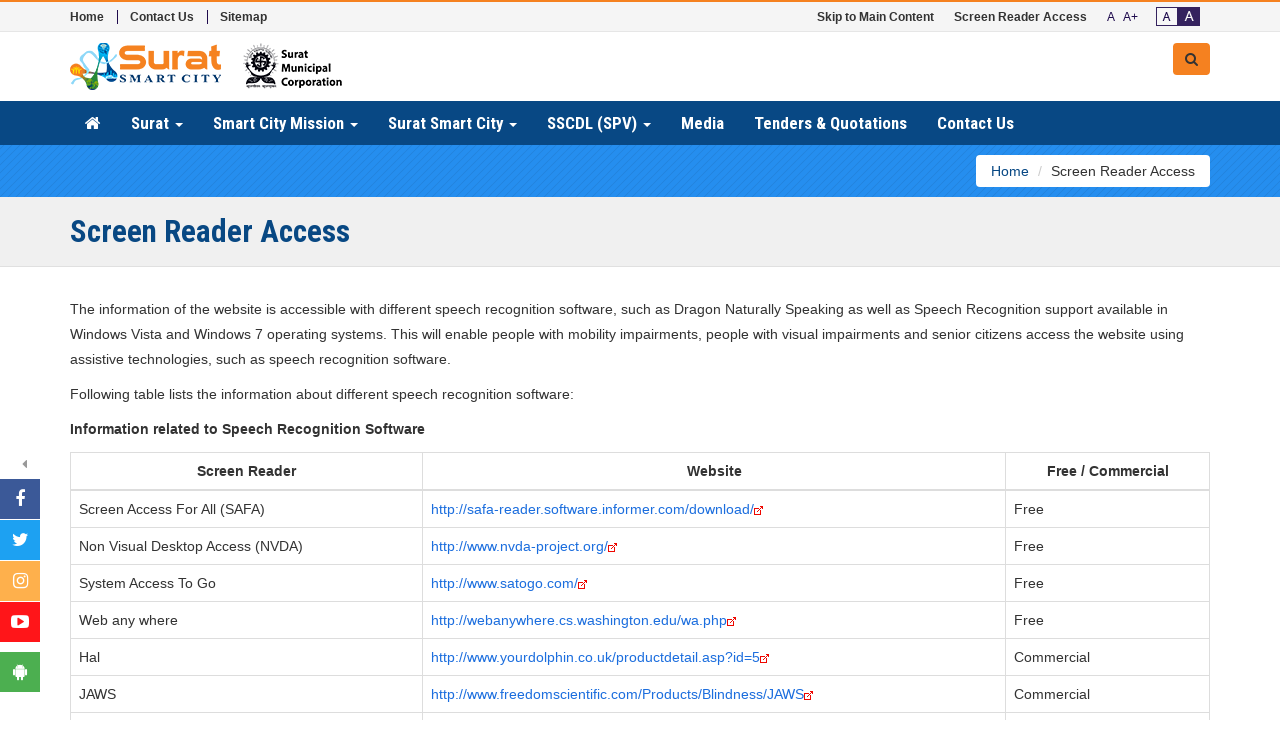

--- FILE ---
content_type: text/html; charset=utf-8
request_url: https://suratsmartcity.com/Home/ScreenReaderAccess
body_size: 6809
content:
<!DOCTYPE html>
<html lang="en">
<head>
    <meta charset="utf-8" />
    <meta name="keywords" content="Surat Smart City,Pan City Projects, Area Based Development Projects, Smart City Vision, Surat Smart City Development Limited (SSCDL)">
    <meta name="description" content="Surat Smart City Development Limited (SSCDL) is formed as a Special Purpose Vehicle (SPV) for the implementation of the Smart City projects at the city level">
    <meta name="viewport" content="width=device-width, initial-scale=1.0">
    <title>Surat Smart City - Screen Reader Access</title>
    <link href="/Content/css?v=OjS1DU_MjOmdfJFPS8-Truo1bDuedEcPI9rpUYtWmHk1" rel="stylesheet"/>

    <link href="/Content/FontAwesome?v=kNhcBOjMuLMLM8SjemqxYlBh1Nu9LHn0cAWOWTTpm1o1" rel="stylesheet"/>

    <link href="https://fonts.googleapis.com/css?family=Roboto+Condensed:400,700" rel="stylesheet">
	<link href="/Content/print.css" media="print" rel="stylesheet">
</head>
<body>
<input type="hidden" name="ctl00$hdnSiteName" id="hdnSiteName" value="Surat Smart City" />
<address class="hide"><a href="mailto:info@suratsmartcity.com">Surat Smart City Development Ltd</a></address>
    <script src="/bundles/jquery?v=DoLGHW9uWXOIg1xDaO29ViiH8PvEjfkdqc7dWPYhWHQ1"></script>

	<noscript></noscript>
    <script src="/bundles/bootstrap?v=HIyYCOkX726URA3aTvH8vr_xtklig8c9sriLwLc3TOI1"></script>

	<noscript></noscript>
    <script>
        (function () {
            var cx = '012416030728035022805:bc0nbydm0jg';
            var gcse = document.createElement('script');
            gcse.type = 'text/javascript';
            gcse.async = true;
            gcse.src = 'https://cse.google.com/cse.js?cx=' + cx;
            var s = document.getElementsByTagName('script')[0];
            s.parentNode.insertBefore(gcse, s);
        })();
    </script>
	<noscript></noscript>   
    <!--<a id="skippy" class="sr-only sr-only-focusable" href="#main-container">
        <div class="container"><span class="skiplink-text">Skip to main content</span></div>
    </a>-->
    <div id="backtotop"></div>
    <header class="cd-auto-hide-header">
<section id="main-search" class="collapse main-search">
    <button class="close" data-toggle="collapse" data-target="#main-search" aria-expanded="false" aria-controls="main-search"><span class="fa fa-times-circle"></span><span class="txtIndent">Search</span></button>
    <div class="container">
        <form id="cse-search-box" action="/Search">
            <div class="input-group custom-search">
                <label class="hidden" for="q">Enter your search here</label>
                <input name="q" placeholder="Enter your search term..." type="text" value="" tabindex="3" id="q" class="form-control">
                <span class="input-group-btn">
                    <button class="btn btn-default" type="submit"><span class="fa fa-search pad-r5"></span>Search</button>
                </span>
            </div>
        </form>
    </div>
</section>
        <section class="header-n-nav">

<div class="topStrip hidden-xs">
    <div class="container">
        <ul class="leftLink">
            <li><a href="/" class="trkLinks">Home</a></li>
            <li><a href="/ContactUs/Contact" class="trkLinks">Contact Us</a></li>
            <li><a href="/Home/Sitemap" class="trkLinks">Sitemap</a></li>
        </ul>
        <ul class="rightLinks">
            <li><a href="#main-container" tabindex="1">Skip to Main Content</a></li>
            <li><a href="/Home/ScreenReaderAccess">Screen Reader Access</a></li>
            <li class="fontResize">
                <span id="ContentPlaceHolder1_UserCMSHeader1_ChangeSiteStyle1_lblTitle"></span>
                <div class="textResizeWrapper" id="accessControl">
                    <input type="submit" name="font_large" value="A" id="font_large" title="Normal Font Size" class="fontScaler normal font-normal" />
                    <input type="submit" name="font_larger" value="A+" id="font_larger" title="Increase Font Size" class="fontScaler large font-large" />
                    <input type="submit" name="contrast_normal" value="Standard View" id="contrast_normal" accesskey="7" title="Standard View" class="contrastChanger normal current" />
                    <input type="submit" name="contrast_wob" value="High Contrast View" id="contrast_wob" accesskey="8" title="High Contrast View" class="contrastChanger wob" />
                </div>
            </li>
        </ul>
    </div>
</div>
<div class="logo-wrapper">
    <div class="container">
        <div class="row">
            <div class="col-xs-12 col-sm-6 col-md-6 col-lg-6 hidden-xs">
                <a href='/' title="Surat Smart City" class="mainLogo">
                    <img src="/Images/surat-smartcitylogo.png" class="img-responsive" alt="Surat Smart City Development Logo" title="Surat Smart City Development Logo" />
                </a>
                <a href="https://www.suratmunicipal.gov.in" target="_blank" class="smcLogo" title="Surat Municipal Corporation" rel="noreferrer noopener"><img src="/Images/SMC-logo.png" class="img-responsive" alt="Surat Municipal Corporation Logo" /></a>
            </div>
            <div class="col-xs-12 col-sm-6 col-md-6 col-lg-6 text-right">
                <button class="btn btn-default search-btn collapsed" type="button" data-toggle="collapse" data-target="#main-search" aria-expanded="false" aria-controls="main-search">
                    <span class="fa fa-search"><span class="txtIndent">Search</span></span>
                </button>
                <div class="whatsnew">

                </div>
                
            </div>
        </div>
    </div>
</div>
<div class="main-nav">
    <div class="container">
        <nav class="navbar navbar-default" id="main-menu">
            <div class="navbar-header">
                <button type="button" class="navbar-toggle collapsed" data-toggle="collapse" data-target="#navbar-main" aria-expanded="false"> <span class="sr-only">Toggle navigation</span> <span class="icon-bar"></span> <span class="icon-bar"></span> <span class="icon-bar"></span> </button>
                <a class="navbar-brand visible-xs" href="/">
                    Surat Smart City Dev. Ltd.
                </a>
            </div>
            <div class="collapse navbar-collapse" id="navbar-main">
                <ul class="nav navbar-nav navbar-left">
                    <li id="home"><a href="/" title="Back to Home Page"><span class="hidden">Home</span><span class="fa fa-home hidden-xs"></span><span class="visible-xs">Home</span></a></li>
                    <li id="surat" class="dropdown">
                        <a href="#" class="dropdown-toggle" data-toggle="dropdown" role="button" aria-haspopup="true" aria-expanded="false">Surat <span class="caret"></span></a>
                        <ul class="dropdown-menu">
                            <li><a href="/Surat/AboutSurat">About Surat</a></li>
                            <li><a href="/Surat/AboutSMC">About Surat Municipal Corporation</a></li>
                        </ul>
                    </li>
                    <li id="smartcitymission" class="dropdown">
                        <a href="#" class="dropdown-toggle" data-toggle="dropdown" role="button" aria-haspopup="true" aria-expanded="false">Smart City Mission <span class="caret"></span></a>
                        <ul class="dropdown-menu smart-bookimarking">
                            <li><a href="/SmartCityMission/WhatIsSmartCity">What is Smart City?</a></li>
                            <li><a href="/SmartCityMission/SuratSmartCityMission">Surat - Smart City Mission</a></li>
                            <li><a href="/SmartCityMission/SmartCityCoverage">Smart City Coverage</a></li>
                            <li><a href="/SmartCityMission/SmartCitySelection">Smart City Selection</a></li>
                            <li><a href="/Documents/SmartCityGuidelines.pdf" target="_blank"  title="PDF file that opens in new window. To know how to open PDF file refer Help section located at bottom of the site.">Smart City Guidelines <span class="fa fa-file-pdf-o text-danger"></span></a></li>
                        </ul>
                    </li>
                    <li id="smartcitysurat" class="dropdown">
                        <a href="#" class="dropdown-toggle" data-toggle="dropdown" role="button" aria-haspopup="true" aria-expanded="false">Surat Smart City <span class="caret"></span></a>
                        <ul class="dropdown-menu">
                            <li><a href="/SuratSmartCity/SmartCityVision">Smart City Vision</a></li>
                            <li><a href="/SuratSmartCity/PanCityProjects">Pan City Projects</a></li>
                            <li><a href="/SuratSmartCity/AreaBasedDevProjects">Area Based Development Projects</a></li>
                        </ul>
                    </li>
                    <li id="SSCDL" class="dropdown">
                        <a href="#" class="dropdown-toggle" data-toggle="dropdown" role="button" aria-haspopup="true" aria-expanded="false">SSCDL (SPV) <span class="caret"></span></a>
                        <ul class="dropdown-menu">
                            <li><a href="/SSCDL/AboutSSCDL">About SSCDL</a></li>
                            <li><a href="/SSCDL/BoardOfDirectors">Board of Directors</a></li>
                            <li><a href="/SSCDL/Management">Management</a></li>
                            <li><a href="/SSCDL/Committees">Committees</a></li>
                            <li><a href="/SSCDL/Awards">Awards</a></li>
                            <li><a href="/SSCDL/AnnualReports">Annual Reports</a></li>
                            <li><a href="/Documents/SSCDL/SSCDL_CSR_Policy.pdf" target="_blank">CSR Policy <img class="file-icon" alt="PDF file that opens in new window. To know how to open PDF file refer Help section located at bottom of the site." title="PDF file that opens in new window. To know how to open PDF file refer Help section located at bottom of the site." src="/Images/application-pdf.png"><span class="fileSize">(565KB)</span></a></li>
                            <li><a href="/Documents/SSCDL/DraftHealthyStreetsPolicy.pdf" target="_blank">Draft Healthy Streets Policy <img class="file-icon" alt="PDF file that opens in new window. To know how to open PDF file refer Help section located at bottom of the site." title="PDF file that opens in new window. To know how to open PDF file refer Help section located at bottom of the site." src="/Images/application-pdf.png"><span class="fileSize">(406KB)</span></a></li>
                        </ul>
                    </li>
                    <li id="media"><a href="/Media">Media</a></li>
                    <li id="tenders"><a href="/Tenders">Tenders & Quotations</a></li>
                    <li id="contactus"><a href="/ContactUs/Contact">Contact Us</a></li>

                </ul>
            </div>
        </nav>
    </div>
</div>
        </section>
    </header>
    <section id="main-container">
        


<section class="breadcrumb-wrapper">
    <div class="container">
        <div class="row">
            <div class="col-lg-12">
                <div class="inner">
                    <ol class="breadcrumb">
                        <li><a href="/">Home</a></li>
                        <li class="active">Screen Reader Access</li>
                    </ol>
                </div>
            </div>
        </div>
    </div>
</section>
<section class="pageheading-wrapper">
    <div class="container">
        <div class="pageheading">
            <h1>Screen Reader Access</h1>
        </div>
    </div>
</section>
<section class="innerpage-wrapper">
    <div class="container">
        <div class="row">
            <div class="col-lg-12 left-panel">
                 <p>The information of the website is accessible with different speech recognition software, such as Dragon Naturally Speaking as well as Speech Recognition support available in Windows Vista and Windows 7 operating systems. This will enable people with mobility impairments, people with visual impairments and senior citizens access the website using assistive technologies, such as speech recognition software.</p>
				  <p>Following table lists the information about different speech recognition software:</p>
				  <p><strong>Information related to Speech Recognition Software</strong></p>
				  <div class="tableOut">
					<table class="table table-bordered table-customized">
					  <caption class="displayNone">
					  Speech Recognition Support
					  </caption>
					  <thead>
						<tr class="evenRow">
						  <th class="firstTh">Screen Reader</th>
						  <th>Website</th>
						  <th class="lastTh">Free / Commercial</th>
						</tr>
					  </thead>
					  <tbody>
						<tr>
						  <td data-label="Screen Reader" class="firstTd">Screen Access For All (SAFA)</td>
						  <td data-label="Website"><a href="http://safa-reader.software.informer.com/download/" target="_blank" title="External website that opens in a new window">http://safa-reader.software.informer.com/download/<span class="hideThis"> (External website that opens in a new window)</span></a><img alt="External website that opens in a new window" data-entity-type="file" data-entity-uuid="14c4c4be-9c86-4693-b508-e01f301674f5" src="/Images/ext-link-icon.gif" title="External website that opens in a new window"></td>
						  <td data-label="Free / Commercial">Free</td>
						</tr>
						<tr class="evenRow">
						  <td data-label="Screen Reader" class="firstTd">Non Visual Desktop Access (NVDA)</td>
						  <td data-label="Website"><a href="http://www.nvda-project.org/" target="_blank" title="External website that opens in a new window">http://www.nvda-project.org/<span class="hideThis"> (External website that opens in a new window)</span></a><img alt="External website that opens in a new window" data-entity-type="file" data-entity-uuid="14c4c4be-9c86-4693-b508-e01f301674f5" src="/Images/ext-link-icon.gif" title="External website that opens in a new window"></td>
						  <td data-label="Free / Commercial">Free</td>
						</tr>
						<tr>
						  <td data-label="Screen Reader" class="firstTd">System Access To Go</td>
						  <td data-label="Website"><a href="http://www.satogo.com/" target="_blank" title="External website that opens in a new window">http://www.satogo.com/<span class="hideThis"> (External website that opens in a new window)</span></a><img alt="External website that opens in a new window" data-entity-type="file" data-entity-uuid="14c4c4be-9c86-4693-b508-e01f301674f5" src="/Images/ext-link-icon.gif" title="External website that opens in a new window"></td>
						  <td data-label="Free / Commercial">Free</td>
						</tr>
						<tr class="evenRow">
						  <td data-label="Screen Reader" class="firstTd">Web any where</td>
						  <td data-label="Website"><a href="http://webanywhere.cs.washington.edu/wa.php" target="_blank" title="External website that opens in a new window">http://webanywhere.cs.washington.edu/wa.php<span class="hideThis"> (External website that opens in a new window)</span></a><img alt="External website that opens in a new window" data-entity-type="file" data-entity-uuid="14c4c4be-9c86-4693-b508-e01f301674f5" src="/Images/ext-link-icon.gif" title="External website that opens in a new window"></td>
						  <td data-label="Free / Commercial">Free</td>
						</tr>
						<tr>
						  <td data-label="Screen Reader" class="firstTd">Hal</td>
						  <td data-label="Website"><a href="http://www.yourdolphin.co.uk/productdetail.asp?id=5" target="_blank" title="External website that opens in a new window">http://www.yourdolphin.co.uk/productdetail.asp?id=5<span class="hideThis"> (External website that opens in a new window)</span></a><img alt="External website that opens in a new window" data-entity-type="file" data-entity-uuid="14c4c4be-9c86-4693-b508-e01f301674f5" src="/Images/ext-link-icon.gif" title="External website that opens in a new window"></td>
						  <td data-label="Free / Commercial">Commercial</td>
						</tr>
						<tr class="evenRow">
						  <td data-label="Screen Reader" class="firstTd">JAWS</td>
						  <td data-label="Website"><a href="http://www.freedomscientific.com/Products/Blindness/JAWS" target="_blank" title="External website that opens in a new window">http://www.freedomscientific.com/Products/Blindness/JAWS<span class="hideThis"> (External website that opens in a new window)</span></a><img alt="External website that opens in a new window" data-entity-type="file" data-entity-uuid="14c4c4be-9c86-4693-b508-e01f301674f5" src="/Images/ext-link-icon.gif" title="External website that opens in a new window"></td>
						  <td data-label="Free / Commercial">Commercial</td>
						</tr>
						<tr>
						  <td data-label="Screen Reader" class="firstTd">Supernova</td>
						  <td data-label="Website"><a href="http://www.yourdolphin.co.uk/productdetail.asp?id=1" target="_blank" title="External website that opens in a new window">http://www.yourdolphin.co.uk/productdetail.asp?id=1<span class="hideThis"> (External website that opens in a new window)</span></a><img alt="External website that opens in a new window" data-entity-type="file" data-entity-uuid="14c4c4be-9c86-4693-b508-e01f301674f5" src="/Images/ext-link-icon.gif" title="External website that opens in a new window"></td>
						  <td data-label="Free / Commercial">Commercial</td>
						</tr>
						<tr class="lastTr evenRow">
						  <td data-label="Screen Reader" class="firstTd">Window-Eyes</td>
						  <td data-label="Website"><a href="http://www.gwmicro.com/Window-Eyes/" target="_blank" title="External website that opens in a new window">http://www.gwmicro.com/Window-Eyes/<span class="hideThis"> (External website that opens in a new window)</span></a><img alt="External website that opens in a new window" data-entity-type="file" data-entity-uuid="14c4c4be-9c86-4693-b508-e01f301674f5" src="/Images/ext-link-icon.gif" title="External website that opens in a new window"></td>
						  <td data-label="Free / Commercial">Commercial</td>
						</tr>
					  </tbody>
					</table>
				  </div>
            </div>

        </div>
    </div>
</section>

    </section>
    <div class="social-links hidden-xs hidden-sm">
        <div class="hidesociallinks-btn show" id="hidesociallinks" title="Hide or Show Social Links"><span class="fa fa-caret-left"></span></div>
        <ul class="list-unstyled">
            <li><a href="https://www.facebook.com/SuratSmartCityDevelopmentLtd/" class="sociallink facebook-link" target="_blank" rel="nofollow noreferrer" title="Follow us on Facebook"><span class="fa fa-facebook"></span><span class="hidden">SMC's Official Facebook Page Link</span></a></li>
            <li><a href="https://twitter.com/Suratsmartcity" class="sociallink twitter-link" target="_blank" rel="nofollow noreferrer" title="Follow us on Twitter"><span class="fa fa-twitter"></span><span class="hidden">SMC's Official Twitter Page Link</span></a></li>
            <li><a href="https://www.instagram.com/suratsmartcity" class="sociallink instagram-link" target="_blank" rel="nofollow noreferrer" title="Follow us on Instagram"><span class="fa fa-instagram"></span><span class="hidden">SMC's Official Instagram Page Link</span></a></li>
            <li><a href="https://www.youtube.com/channel/UCSC247kC0JDn9V_MntmEDRA" class="sociallink youtube-link" target="_blank" rel="nofollow noreferrer" title="Follow us on Youtube"><span class="fa fa-youtube-play"></span><span class="hidden">SMC's Official Youtube Page Link</span></a></li>
        </ul>
        <ul class="list-unstyled">
            <li><a href="/Home/MobileApps" class="sociallink mobile-apps-link" title="Surat Smart City - Mobile Apps"><span class="fa fa-android"></span><span class="hidden">Surat Smart City - Mobile Apps</span></a></li>
        </ul>
    </div>

        
    <a class="backtotop-wrapper" href="javascript:void(0)" id="scrollTotop">Back to top<span class="fa fa-caret-up pad-l10"></span></a>
<footer>
    <div class="links-wrapper">
        <div class="container">
            <div class="row clearfix">
                <div class="col-sm-12 text-right">
                    <div id="google_translate_element"></div>
                    <script type="text/javascript">
                        function googleTranslateElementInit() {
                            new google.translate.TranslateElement({ pageLanguage: 'en', layout: google.translate.TranslateElement.InlineLayout.HORIZONTAL }, 'google_translate_element');
                        }
                    </script>
                    <noscript></noscript>
                    <script type="text/javascript" src="//translate.google.com/translate_a/element.js?cb=googleTranslateElementInit"></script>
                    <noscript></noscript>
                    
                </div>
            </div>
            <div class="row">
                <div class="col-xs-12 col-sm-8 col-md-8 col-lg-8">
                    <div class="row clearfix">
                        <div class="col-xs-6 col-sm-4 col-md-4 col-lg-4">
                            <h3>About Website</h3>
                            <ul class="list-unstyled type1">
                                <li><a href="/AboutWebsite/AboutWebsite" title="About Website">About Website</a></li>
                                <li><a href="/AboutWebsite/CopyrightStatement" title="Copyright Statement">Copyright Statement</a></li>
                                <li><a href="/AboutWebsite/HyperlinkPolicy" title="Hyperlink Policy">Hyperlink Policy</a></li>
                                <li><a href="/AboutWebsite/TermsOfUse" title="Terms of Use">Terms of Use</a></li>
                                <li><a href="/AboutWebsite/BestViewSettings" title="Best View Settings">Best View Settings</a></li>
                                <li><a href="/AboutWebsite/PrivacyPolicy" title="Privacy Policy">Privacy Policy</a></li>
                            </ul>
                        </div>
                        <div class="col-xs-6 col-sm-4 col-md-4 col-lg-4">
                            <h3>Navigate Site</h3>
                            <ul class="list-unstyled type1">
                                <li><a href="/" title="Home">Home</a></li>
                                <li><a href="/Search" title="Search">Search</a></li>
                                <li><a href="/PhotoGallery" title="Photo Gallery">Photo Gallery</a></li>
                                <li><a href="/Home/MobileApps" title="Our Mobile Apps">Our Mobile Apps</a></li>
                                <li><a href="/Documents/SAFTYGUIDELINE.pdf" target="_blank" title="Safety Guidelines">Safety Guidelines</a> <img class="file-icon" alt="PDF file that opens in new window. To know how to open PDF file refer Help section located at bottom of the site." title="PDF file that opens in new window. To know how to open PDF file refer Help section located at bottom of the site." src="/Images/application-pdf.png"><span class="fileSize">(43.3MB)</span></li>
                                <li><a href="/Home/Sitemap" title="Sitemap">Sitemap</a></li>
                                <li><a href="/Home/Help" title="Help">Help</a></li>
                            </ul>
                        </div>
                        <div class="col-xs-6 col-sm-4 col-md-4 col-lg-4">
                                <h3>Connect With Us</h3>
                                <ul class="list-unstyled type1 social">
                                    <li><a href="https://www.facebook.com/SuratSmartCityDevelopmentLtd/" target="_blank" rel="nofollow" class="facebook" title="Facebook"><span class="fa fa-facebook pad-r5"></span>Facebook</a> <img alt="External website that opens in a new window" data-entity-type="file" data-entity-uuid="14c4c4be-9c86-4693-b508-e01f301674f5" src="/Images/ext-link-icon.gif" title="External website that opens in a new window"></li>
                                    <li><a href="https://twitter.com/Suratsmartcity" target="_blank" rel="nofollow" class="twitter" title="Twitter"><span class="fa fa-twitter pad-r5"></span>Twitter</a> <img alt="External website that opens in a new window" data-entity-type="file" data-entity-uuid="14c4c4be-9c86-4693-b508-e01f301674f5" src="/Images/ext-link-icon.gif" title="External website that opens in a new window"></li>
                                    <li><a href="https://www.instagram.com/suratsmartcity" target="_blank" rel="nofollow" class="instagram" title="Instagram"><span class="fa fa-instagram pad-r5"></span>Instagram</a> <img alt="External website that opens in a new window" data-entity-type="file" data-entity-uuid="14c4c4be-9c86-4693-b508-e01f301674f5" src="/Images/ext-link-icon.gif" title="External website that opens in a new window"></li>
                                    <li><a href="https://www.youtube.com/channel/UCSC247kC0JDn9V_MntmEDRA" target="_blank" rel="nofollow" class="youtube" title="Youtube"><span class="fa fa-youtube pad-r5"></span>Youtube</a> <img alt="External website that opens in a new window" data-entity-type="file" data-entity-uuid="14c4c4be-9c86-4693-b508-e01f301674f5" src="/Images/ext-link-icon.gif" title="External website that opens in a new window"></li>
                                </ul>
                        </div>
                    </div>
                </div>
                <div class="col-xs-12 col-sm-4 col-md-4 col-lg-4">
                    <h3>Important Links</h3>
                    <div class="logo-links">
                        <div class="logo-box"><a href="https://www.suratmunicipal.gov.in" target="_blank" rel="nofollow" title="Surat Municipal Corporation"><img src="/Images/smc-portal.png" alt="Surat Municipal Corporation Logo" /></a></div>
                        <div class="logo-box"><a href="http://smartcities.gov.in" target="_blank" rel="nofollow" title="Smart City Mission"><img src="/Images/smartcity-portal.png" alt="Smart Cities - Government of India Logo" /></a></div>
                        <div class="logo-box"><a href="http://gujaratindia.com" target="_blank" rel="nofollow" title="Gujarat Portal"><img src="/Images/gujarat-portal.png" alt="Gujarat Government Portal Logo" /></a></div>
                        <div class="logo-box"><a href="https://india.gov.in" target="_blank" rel="nofollow" title="India Portal"><img src="/Images/india-portal.png" alt="Indian Government Portal Logo" /></a></div>
                    </div>
                </div>
            </div>
        </div>
    </div>
    <div class="copyright-wrapper">
        <div class="container">
            <div class="copyright"> Copyright &copy; 2026 Surat Smart City Development Ltd., All Rights Reserved</div>
        </div>
    </div>
</footer>
        
        
		<noscript></noscript>
		<script src="/Scripts/access-controls.js"></script><noscript></noscript>
    <script>
        $(window).scroll(function () {
            ($(window).scrollTop() > 300) ? $("#scrollTotop").addClass("FadeIn") : $("#scrollTotop").removeClass("FadeIn");
        });
        $("#scrollTotop").click(function () {
            $("html, body").animate({ scrollTop: 0 }, 600);
        });
    </script>
	<noscript></noscript>
</body>
</html>


--- FILE ---
content_type: text/css
request_url: https://suratsmartcity.com/Content/print.css
body_size: 1473
content:
/* ---------- General Layout ---------- */
html div, html ul, html li, html ol{width:100%!important}
html img, html table th, html table td{width:auto!important;}
body,input,textarea,select {color: #000;background: none; width:100%;}
body.two-sidebars,body.sidebar-first,body.sidebar-second,body {  width: 100%;}
body{margin-top:0 !Important;}
.cd-auto-hide-header{position:static !important;}
#sidebar-first, #sidebar-second, .navigation,#toolbar, .site-footer, .tabs, .shortcut-action, .socialGroup {  display: none !important;}
.one-sidebar .main-content,.two-sidebars .main-content {width: 100%;}
.leftLink, .rightLinks{float:none !important; width:100%; display:block; margin:0 auto !important;}
.topStripMain{padding:10px 15px;}
.admissionBtn{margin-right:0;}
.contactList, .rightLinks, .footerLast{text-align:center;}
.contactList li, .rightLinks li, .footerLeft, .footerRight{display:inline-block; float:none !important;}
#logo a img{width:90%;}
.sliderBanner .owl-item{width:750px!important;}
.indexBanner .bannerCaption{display:none;}
.searchMini .search{top:-25px !important; padding:0 !important;}
.announcements h2{padding:13px 10px !important;}
.r-tabs-tab, .r-tabs-anchor{display:block !important;}
.usefulSection .upcomingProgramsBlock, .tenderBlock, .eventsPressRelease{width:100% !important;}
.footerLink{padding:10px;}
.header-n-nav{width:100% !important; position:static !important;}
.trainingActivities{width:100%; padding:10px; display:block;}
.sdmcMou{width:100%; padding:10px; display:block;}
.owl-carousel .owl-stage, .owl-carousel .owl-item{transform:none !important;width:100% !important;}
.indexBanner .owl-theme .owl-controls, .viewAllActivities a, .otherLinks ul li a:before, .owl-carousel .owl-controls .owl-nav .owl-prev, .owl-carousel .owl-controls .owl-nav .owl-next, .owl-carousel .owl-controls .owl-dot,
.getMobileApp, .downloadMobileApp, .socialMedia, .activitiesBlockMain .owl-theme .owl-controls{ display: none; }
.sliderBanner .owl-item:nth-child(2), .sliderBanner .owl-item:nth-child(4), .sliderBanner .owl-item:nth-child(7), .ministerSection, .schemesSection{page-break-after:always;}
.ministerSection{page-break-before:always;}
.tabContent {display:block !Important; margin-bottom:20px !important;}
.region-home-page-middle-slider .owl-item{display:inline-block !important; width:200px !important;}
.sliderBanner.owl-carousel .owl-stage .owl-item.cloned, .owl-carousel .owl-stage .owl-item.cloned, .owl-item cloned{display:none !important;}
.carouselBlock .owl-item{display:inline-block !important; width:170px !important;}
.mediaSection, .footerLink{display:block !important; width:100%; page-break-before:always;}
a[href]:after{display:none !Important;}
.whatsnew{float:left;}
.main-nav{display:block !important; z-index:999 !important;}
.list-unstyled{display:none !important;}
.videos-wrapper{width:100% !important;}
.videos-wrapper .col-sm-6{width:25% !important;}
.navbar{display:block !important;}
.navbar-nav>li{display:inline-block !important; width:auto !important;}
.leftLink{width:30% !important; display:inline-block !important;}
.rightLinks{width:68% !important; display:inline-block !important;}
.leftLink li, .rightLinks li{display:inline-block !important; width:auto !important;}
.homepage-bg{display:none !important;}
.slider.hidden-xs {display:block !Important;}
.Pan-city-projects-block, .area-based-dev-projects-block{text-align:center !Important;}
.Pan-city-projects-block .col-xs-12.col-sm-6, .area-based-dev-projects-block .col-xs-12.col-sm-6{display:inline-block !important; width:auto !important; width:30% !important;}
.gallery-wrapper .col-xs-12.col-sm-6.col-md-4 {display:inline-block !important;  width:30% !important;}
.videos-wrapper {text-align:center !important;}
.videos-wrapper .col-sm-6{display:inline-block !important;  width:48% !important;}
.links-wrapper .list-unstyled {display:block !important;}
.links-wrapper .col-xs-6.col-sm-4.col-md-4{display:inline-block !important;  width:30% !important;}
.logo-links .logo-box{display:inline-block !important;  width:20% !important;}
.google_translate_element{display:none !Important;}
.logo-wrapper a{float:none !important;}
.logo-wrapper .col-xs-12.col-sm-6{display:inline-block !Important; width:48% !important;}
.breadcrumb>li{display:inline-block !important; width:auto !important;}
.right-panel,.tab-pane, .panel-collapse, .collapse {display:block !important;}
.panel-collapse .panel-body, .panel-collapse .list-unstyled {display:block !important; height:auto !important;}



--- FILE ---
content_type: text/css
request_url: https://suratsmartcity.com/Content/print.css
body_size: 1164
content:
/* ---------- General Layout ---------- */
html div, html ul, html li, html ol{width:100%!important}
html img, html table th, html table td{width:auto!important;}
body,input,textarea,select {color: #000;background: none; width:100%;}
body.two-sidebars,body.sidebar-first,body.sidebar-second,body {  width: 100%;}
body{margin-top:0 !Important;}
.cd-auto-hide-header{position:static !important;}
#sidebar-first, #sidebar-second, .navigation,#toolbar, .site-footer, .tabs, .shortcut-action, .socialGroup {  display: none !important;}
.one-sidebar .main-content,.two-sidebars .main-content {width: 100%;}
.leftLink, .rightLinks{float:none !important; width:100%; display:block; margin:0 auto !important;}
.topStripMain{padding:10px 15px;}
.admissionBtn{margin-right:0;}
.contactList, .rightLinks, .footerLast{text-align:center;}
.contactList li, .rightLinks li, .footerLeft, .footerRight{display:inline-block; float:none !important;}
#logo a img{width:90%;}
.sliderBanner .owl-item{width:750px!important;}
.indexBanner .bannerCaption{display:none;}
.searchMini .search{top:-25px !important; padding:0 !important;}
.announcements h2{padding:13px 10px !important;}
.r-tabs-tab, .r-tabs-anchor{display:block !important;}
.usefulSection .upcomingProgramsBlock, .tenderBlock, .eventsPressRelease{width:100% !important;}
.footerLink{padding:10px;}
.header-n-nav{width:100% !important; position:static !important;}
.trainingActivities{width:100%; padding:10px; display:block;}
.sdmcMou{width:100%; padding:10px; display:block;}
.owl-carousel .owl-stage, .owl-carousel .owl-item{transform:none !important;width:100% !important;}
.indexBanner .owl-theme .owl-controls, .viewAllActivities a, .otherLinks ul li a:before, .owl-carousel .owl-controls .owl-nav .owl-prev, .owl-carousel .owl-controls .owl-nav .owl-next, .owl-carousel .owl-controls .owl-dot,
.getMobileApp, .downloadMobileApp, .socialMedia, .activitiesBlockMain .owl-theme .owl-controls{ display: none; }
.sliderBanner .owl-item:nth-child(2), .sliderBanner .owl-item:nth-child(4), .sliderBanner .owl-item:nth-child(7), .ministerSection, .schemesSection{page-break-after:always;}
.ministerSection{page-break-before:always;}
.tabContent {display:block !Important; margin-bottom:20px !important;}
.region-home-page-middle-slider .owl-item{display:inline-block !important; width:200px !important;}
.sliderBanner.owl-carousel .owl-stage .owl-item.cloned, .owl-carousel .owl-stage .owl-item.cloned, .owl-item cloned{display:none !important;}
.carouselBlock .owl-item{display:inline-block !important; width:170px !important;}
.mediaSection, .footerLink{display:block !important; width:100%; page-break-before:always;}
a[href]:after{display:none !Important;}
.whatsnew{float:left;}
.main-nav{display:block !important; z-index:999 !important;}
.list-unstyled{display:none !important;}
.videos-wrapper{width:100% !important;}
.videos-wrapper .col-sm-6{width:25% !important;}
.navbar{display:block !important;}
.navbar-nav>li{display:inline-block !important; width:auto !important;}
.leftLink{width:30% !important; display:inline-block !important;}
.rightLinks{width:68% !important; display:inline-block !important;}
.leftLink li, .rightLinks li{display:inline-block !important; width:auto !important;}
.homepage-bg{display:none !important;}
.slider.hidden-xs {display:block !Important;}
.Pan-city-projects-block, .area-based-dev-projects-block{text-align:center !Important;}
.Pan-city-projects-block .col-xs-12.col-sm-6, .area-based-dev-projects-block .col-xs-12.col-sm-6{display:inline-block !important; width:auto !important; width:30% !important;}
.gallery-wrapper .col-xs-12.col-sm-6.col-md-4 {display:inline-block !important;  width:30% !important;}
.videos-wrapper {text-align:center !important;}
.videos-wrapper .col-sm-6{display:inline-block !important;  width:48% !important;}
.links-wrapper .list-unstyled {display:block !important;}
.links-wrapper .col-xs-6.col-sm-4.col-md-4{display:inline-block !important;  width:30% !important;}
.logo-links .logo-box{display:inline-block !important;  width:20% !important;}
.google_translate_element{display:none !Important;}
.logo-wrapper a{float:none !important;}
.logo-wrapper .col-xs-12.col-sm-6{display:inline-block !Important; width:48% !important;}
.breadcrumb>li{display:inline-block !important; width:auto !important;}
.right-panel,.tab-pane, .panel-collapse, .collapse {display:block !important;}
.panel-collapse .panel-body, .panel-collapse .list-unstyled {display:block !important; height:auto !important;}



--- FILE ---
content_type: application/javascript
request_url: https://suratsmartcity.com/Scripts/access-controls.js
body_size: 4145
content:
/*! jquery.cookie v1.4.1 | MIT */
jQuery.cookie = function (name, value, options) { if (typeof value != 'undefined') { options = options || {}; if (value === null) { value = ''; options = $.extend({}, options); options.expires = -1; } var expires = ''; if (options.expires && (typeof options.expires == 'number' || options.expires.toUTCString)) { var date; if (typeof options.expires == 'number') { date = new Date(); date.setTime(date.getTime() + (options.expires * 24 * 60 * 60 * 1000)); } else { date = options.expires; } expires = '; expires=' + date.toUTCString(); } var path = options.path ? '; path=' + (options.path) : ''; var domain = options.domain ? '; domain=' + (options.domain) : ''; var secure = options.secure ? '; secure' : ''; document.cookie = [name, '=', encodeURIComponent(value), expires, path, domain, secure].join(''); } else { var cookieValue = null; if (document.cookie && document.cookie != '') { var cookies = document.cookie.split(';'); for (var i = 0; i < cookies.length; i++) { var cookie = jQuery.trim(cookies[i]); if (cookie.substring(0, name.length + 1) == (name + '=')) { cookieValue = decodeURIComponent(cookie.substring(name.length + 1)); break; } } } return cookieValue; } };

// Access Script
var siteName = $("#hdnSiteName").val(); akCookie = { create: function (name, value, days) { var expires = ""; if (days) { var expireDate = new Date; expireDate.setTime(expireDate.getTime() + days * 24 * 60 * 60 * 1E3); expires = "; expires=" + expireDate.toGMTString() } document.cookie = name + "=" + value + expires + "; path=/" }, read: function (name) { var nameEQ = name + "="; var ca = document.cookie.split(";"); for (var i = 0; i < ca.length; i++) { var c = ca[i]; while (c.charAt(0) == " ") c = c.substring(1, c.length); if (c.indexOf(nameEQ) == 0) return c.substring(nameEQ.length, c.length) } return null }, erase: function (name) { akCookie.create(name, "", -1) } }; $(function () { $("#accessControl").show(); akAccess = function () { var sizes = { small: "75%", normal: "87.5%", large: "87.5%", larger: "100%" }; var contrasts = ["normal", "wob"]; var chosenSize; var chosenContrast; var cookieValue = akCookie.read(siteName); if (cookieValue !== null) { settings = cookieValue.split(" "); _setFontSize(settings[0]); _setContrast(settings[1]) } else { $("input.font-large").addClass("current"); $("input.contrast-normal").addClass("current") } function _setFontSize(size) { $("body").css("font-size", sizes[size]); for (key in sizes) if (size === key) chosenSize = key; if (!chosenSize) chosenSize = "large"; $(".fontScaler").removeClass("current"); $(".font-" + chosenSize).addClass("current") } function _setContrast(contrast) { chosenContrast = contrast; if (!contrast in contrasts) contrast = "normal"; if (contrast === "normal") $("body").removeClass(contrasts.join(" ")); else $("body").addClass(contrast); $("input.contrastChanger").each(function () { $(this).removeClass("current") }); $("input.contrast-" + chosenContrast).addClass("current") } function _save() { akCookie.create(siteName, chosenSize + " " + chosenContrast, 2) } return { handleFontSizeEvent: function (size) { var varFontSize = size.split("_")[size.split("_").length - 1]; _setFontSize(varFontSize); _save(); return false }, handleContrastEvent: function (contrast) { var varContrastSize = contrast.split("_")[contrast.split("_").length - 1]; _setContrast(varContrastSize); _save(); return false } } }(); $("#accessControl input.fontScaler").click(function () { akAccess.handleFontSizeEvent($(this).attr("id")); $("#accessControl input.fontScaler").each(function () { $(this).removeClass("current") }); $(this).addClass("current"); return false }); $("#accessControl input.contrastChanger").click(function () { akAccess.handleContrastEvent($(this).attr("id")); return false }) });


//SMOKE.JS
(function (e, t) { var n = { smoketimeout: [], init: false, zindex: 1e3, i: 0, bodyload: function (e) { var r = t.createElement("div"); r.setAttribute("id", "smoke-out-" + e); r.className = "smoke-base"; r.style.zIndex = n.zindex; n.zindex++; t.body.appendChild(r) }, newdialog: function () { var t = (new Date).getTime(); t = Math.random(1, 99) + t; if (!n.init) { n.listen(e, "load", function () { n.bodyload(t) }) } else { n.bodyload(t) } return t }, forceload: function () { }, build: function (t, r) { n.i++; r.stack = n.i; t = t.replace(/\n/g, "<br />"); t = t.replace(/\r/g, "<br />"); var i = "", s = "OK", o = "Cancel", u = "", a = "", f; if (r.type === "prompt") { i = '<div class="dialog-prompt">' + '<input id="dialog-input-' + r.newid + '" type="text" ' + (r.params.value ? 'value="' + r.params.value + '"' : "") + " />" + "</div>" } if (r.params.ok) { s = r.params.ok } if (r.params.cancel) { o = r.params.cancel } if (r.params.classname) { u = r.params.classname } if (r.type !== "signal") { a = '<div class="dialog-buttons">'; if (r.type === "alert") { a += '<button id="alert-ok-' + r.newid + '">' + s + "</button>" } else if (r.type === "quiz") { if (r.params.button_1) { a += '<button class="quiz-button" id="' + r.type + "-ok1-" + r.newid + '">' + r.params.button_1 + "</button>" } if (r.params.button_2) { a += '<button class="quiz-button" id="' + r.type + "-ok2-" + r.newid + '">' + r.params.button_2 + "</button>" } if (r.params.button_3) { a += '<button class="quiz-button" id="' + r.type + "-ok3-" + r.newid + '">' + r.params.button_3 + "</button>" } if (r.params.button_cancel) { a += '<button id="' + r.type + "-cancel-" + r.newid + '" class="cancel">' + r.params.button_cancel + "</button>" } } else if (r.type === "prompt" || r.type === "confirm") { if (r.params.reverseButtons) { a += '<button id="' + r.type + "-ok-" + r.newid + '">' + s + "</button>" + '<button id="' + r.type + "-cancel-" + r.newid + '" class="cancel">' + o + "</button>" } else { a += '<button id="' + r.type + "-cancel-" + r.newid + '" class="cancel">' + o + "</button>" + '<button id="' + r.type + "-ok-" + r.newid + '">' + s + "</button>" } } a += "</div>" } f = '<div id="smoke-bg-' + r.newid + '" class="smokebg"></div>' + '<div class="dialog smoke ' + u + '">' + '<div class="dialog-inner">' + t + i + a + "</div>" + "</div>"; if (!n.init) { n.listen(e, "load", function () { n.finishbuild(t, r, f) }) } else { n.finishbuild(t, r, f) } }, finishbuild: function (e, r, i) { var s = t.getElementById("smoke-out-" + r.newid); s.className = "smoke-base smoke-visible  smoke-" + r.type; s.innerHTML = i; while (s.innerHTML === "") { s.innerHTML = i } if (n.smoketimeout[r.newid]) { clearTimeout(n.smoketimeout[r.newid]) } n.listen(t.getElementById("smoke-bg-" + r.newid), "click", function () { n.destroy(r.type, r.newid); if (r.type === "prompt" || r.type === "confirm" || r.type === "quiz") { r.callback(false) } else if (r.type === "alert" && typeof r.callback !== "undefined") { r.callback() } }); switch (r.type) { case "alert": n.finishbuildAlert(e, r, i); break; case "confirm": n.finishbuildConfirm(e, r, i); break; case "quiz": n.finishbuildQuiz(e, r, i); break; case "prompt": n.finishbuildPrompt(e, r, i); break; case "signal": n.finishbuildSignal(e, r, i); break; default: throw "Unknown type: " + r.type } }, finishbuildAlert: function (r, i, s) { n.listen(t.getElementById("alert-ok-" + i.newid), "click", function () { n.destroy(i.type, i.newid); if (typeof i.callback !== "undefined") { i.callback() } }); t.onkeyup = function (t) { if (!t) { t = e.event } if (t.keyCode === 13 || t.keyCode === 32 || t.keyCode === 27) { n.destroy(i.type, i.newid); if (typeof i.callback !== "undefined") { i.callback() } } } }, finishbuildConfirm: function (r, i, s) { n.listen(t.getElementById("confirm-cancel-" + i.newid), "click", function () { n.destroy(i.type, i.newid); i.callback(false) }); n.listen(t.getElementById("confirm-ok-" + i.newid), "click", function () { n.destroy(i.type, i.newid); i.callback(true) }); t.onkeyup = function (t) { if (!t) { t = e.event } if (t.keyCode === 13 || t.keyCode === 32) { n.destroy(i.type, i.newid); i.callback(true) } else if (t.keyCode === 27) { n.destroy(i.type, i.newid); i.callback(false) } } }, finishbuildQuiz: function (r, i, s) { var o, u, a; n.listen(t.getElementById("quiz-cancel-" + i.newid), "click", function () { n.destroy(i.type, i.newid); i.callback(false) }); if (o = t.getElementById("quiz-ok1-" + i.newid)) n.listen(o, "click", function () { n.destroy(i.type, i.newid); i.callback(o.innerHTML) }); if (u = t.getElementById("quiz-ok2-" + i.newid)) n.listen(u, "click", function () { n.destroy(i.type, i.newid); i.callback(u.innerHTML) }); if (a = t.getElementById("quiz-ok3-" + i.newid)) n.listen(a, "click", function () { n.destroy(i.type, i.newid); i.callback(a.innerHTML) }); t.onkeyup = function (t) { if (!t) { t = e.event } if (t.keyCode === 27) { n.destroy(i.type, i.newid); i.callback(false) } } }, finishbuildPrompt: function (r, i, s) { var o = t.getElementById("dialog-input-" + i.newid); setTimeout(function () { o.focus(); o.select() }, 100); n.listen(t.getElementById("prompt-cancel-" + i.newid), "click", function () { n.destroy(i.type, i.newid); i.callback(false) }); n.listen(t.getElementById("prompt-ok-" + i.newid), "click", function () { n.destroy(i.type, i.newid); i.callback(o.value) }); t.onkeyup = function (t) { if (!t) { t = e.event } if (t.keyCode === 13) { n.destroy(i.type, i.newid); i.callback(o.value) } else if (t.keyCode === 27) { n.destroy(i.type, i.newid); i.callback(false) } } }, finishbuildSignal: function (r, i, s) { t.onkeyup = function (t) { if (!t) { t = e.event } if (t.keyCode === 27) { n.destroy(i.type, i.newid); if (typeof i.callback !== "undefined") { i.callback() } } }; n.smoketimeout[i.newid] = setTimeout(function () { n.destroy(i.type, i.newid); if (typeof i.callback !== "undefined") { i.callback() } }, i.timeout) }, destroy: function (e, r) { var i = t.getElementById("smoke-out-" + r); if (e !== "quiz") { var s = t.getElementById(e + "-ok-" + r) } var o = t.getElementById(e + "-cancel-" + r); i.className = "smoke-base"; if (s) { n.stoplistening(s, "click", function () { }); t.onkeyup = null } if (e === "quiz") { var u = t.getElementsByClassName("quiz-button"); for (var a = 0; a < u.length; a++) { n.stoplistening(u[a], "click", function () { }); t.onkeyup = null } } if (o) { n.stoplistening(o, "click", function () { }) } n.i = 0; i.innerHTML = "" }, alert: function (e, t, r) { if (typeof r !== "object") { r = false } var i = n.newdialog(); n.build(e, { type: "alert", callback: t, params: r, newid: i }) }, signal: function (e, t, r) { if (typeof r !== "object") { r = false } var i = 5e3; if (r.duration !== "undefined") { i = r.duration } var s = n.newdialog(); n.build(e, { type: "signal", callback: t, timeout: i, params: r, newid: s }) }, confirm: function (e, t, r) { if (typeof r !== "object") { r = false } var i = n.newdialog(); n.build(e, { type: "confirm", callback: t, params: r, newid: i }) }, quiz: function (e, t, r) { if (typeof r !== "object") { r = false } var i = n.newdialog(); n.build(e, { type: "quiz", callback: t, params: r, newid: i }) }, prompt: function (e, t, r) { if (typeof r !== "object") { r = false } var i = n.newdialog(); return n.build(e, { type: "prompt", callback: t, params: r, newid: i }) }, listen: function (e, t, n) { if (e.addEventListener) { return e.addEventListener(t, n, false) } if (e.attachEvent) { return e.attachEvent("on" + t, n) } return false }, stoplistening: function (e, t, n) { if (e.removeEventListener) { return e.removeEventListener(t, n, false) } if (e.detachEvent) { return e.detachEvent("on" + t, n) } return false } }; n.init = true; if (typeof module != "undefined" && module.exports) { module.exports = n } else if (typeof define === "function" && define.amd) { define("smoke", [], function () { return n }) } else { this.smoke = n } })(window, document)
$(document).ready(function () {

    if ($(".main-nav li").length) {
        $(".main-nav li > a").focus(function () {
            $(this).parent().siblings("li").removeClass("focus");
            $(this).parent().addClass("focus");
        });
        $(document).on("click", function () {
            $(".main-nav li").removeClass("focus");
        });
    }
    if ($(".main-nav li").length) {
        var owl = $(".main-slider");
        $('.play').on('click', function (event) {
            event.preventDefault();
            $('.pause').show();
            $(this).hide();
            owl.trigger('play.owl.autoplay', [1000])
        })
        $('.pause').on('click', function (event) {
            event.preventDefault();
            $('.play').show();
            $(this).hide();
            owl.trigger('stop.owl.autoplay')
        })
    }
    function CheckIsExterNal(url) {
        if (url.indexOf("http://recruitment.suratsmartcity.com") == -1) {
            return true;
        }
        else {
            return false;
        }
    }
    $('a').not(".litebox").filter(function () {
        return this.hostname && this.hostname !== location.hostname;
    }).click(function (e) {
        //debugger
        e.preventDefault();
        var url = $(this).attr("href");
        var isExternal = false;
        //alert(url);
        isExternal = CheckIsExterNal(url);
        if (isExternal) {
            smoke.confirm("You are about to proceed to an external website. Do you wish to continue?", function (e) {
                if (e) {
                    window.open(url, "_blank");
                } else {
                    return false;
                }
            }, {
                ok: "Yes",
                cancel: "No",
                classname: "custom-class",
                reverseButtons: true
            });
        }
        else {
            window.open(url);
        }
    });
    //$('a').not(".litebox").filter(function () {
    //    return this.hostname && this.hostname !== location.hostname;
    //}).click(function (e) {
    //    e.preventDefault();
    //    var url = $(this).attr("href");
    //    smoke.confirm("You are about to proceed to an external website. Do you wish to continue?", function (e) {
    //        if (e) {
    //            window.open(url, "_blank");
    //        } else {
    //            return false;
    //        }
    //    }, {
    //        ok: "Yes",
    //        cancel: "No",
    //        classname: "custom-class",
    //        reverseButtons: true
    //    });
    //});
});